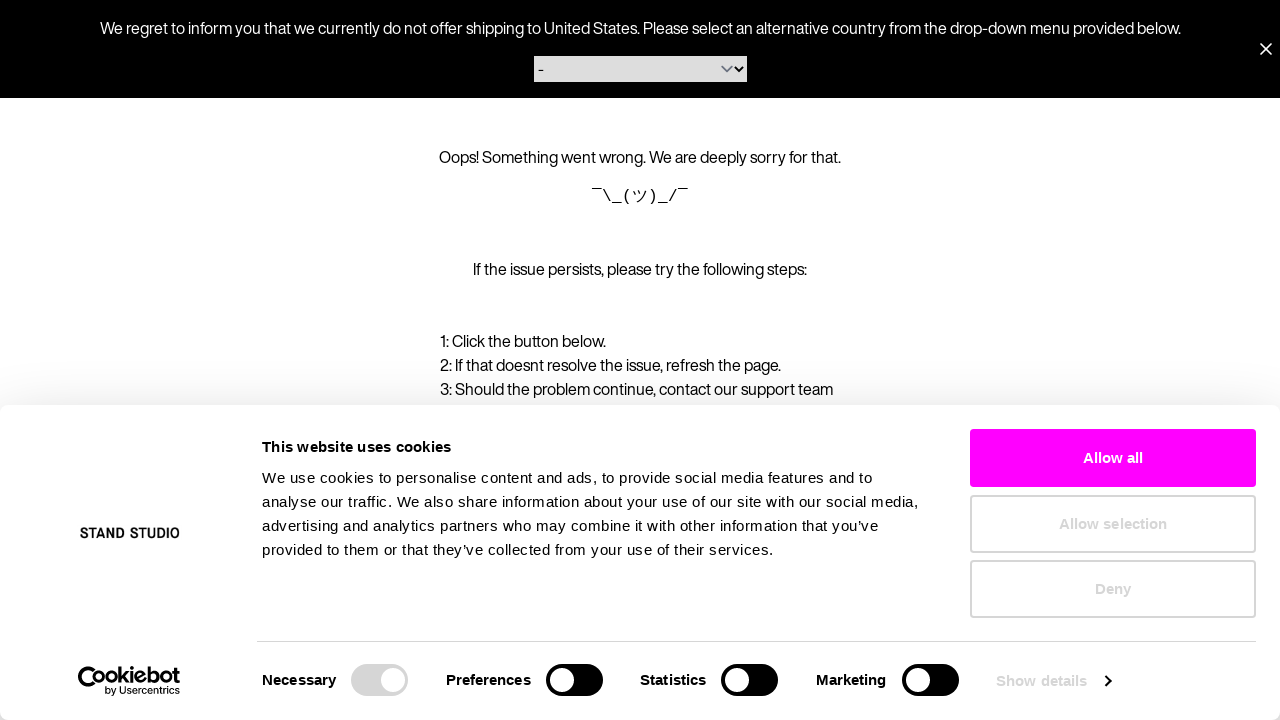

--- FILE ---
content_type: application/javascript; charset=utf-8
request_url: https://www.standstudio.com/_next/static/chunks/app/%5Blocale%5D/layout-760cf39df2a79b23.js
body_size: 6546
content:
!function(){try{var e="undefined"!=typeof window?window:"undefined"!=typeof global?global:"undefined"!=typeof self?self:{},t=(new e.Error).stack;t&&(e._sentryDebugIds=e._sentryDebugIds||{},e._sentryDebugIds[t]="85919ff4-e96a-4f42-95f3-8b9dd23399f4",e._sentryDebugIdIdentifier="sentry-dbid-85919ff4-e96a-4f42-95f3-8b9dd23399f4")}catch(e){}}(),(self.webpackChunk_N_E=self.webpackChunk_N_E||[]).push([[8450],{2568:(e,t,l)=>{"use strict";l.d(t,{ActionRefresh:()=>r});var n=l(12115),o=l(73321);let r=()=>{let e=(0,o.useRouter)();return(0,n.useEffect)(()=>{let t=t=>{e.refresh()};return window.addEventListener("action_refresh",t),()=>{window.removeEventListener("action_refresh",t)}},[]),null}},4500:(e,t,l)=>{"use strict";l.d(t,{ForceCountry:()=>c});var n=l(95155),o=l(12115),r=l(44844),s=l(4551),i=l(59851),a=l(61598),d=l(37318),u=l(35591);let c=e=>{let{localeData:t,textsData:l}=e,[r,a]=(0,o.useState)(!1);return(0,o.useEffect)(()=>{let e=async()=>{if(null==t?void 0:t.forceCountry)try{await v({localeData:t})}catch(e){console.error(e),a(!0)}},l=()=>{(0,s.destroyCookie)(i.d.VT_FORCE_COUNTRY_SLUG),e()};return window.addEventListener("CookiebotOnConsentReady",l),e(),()=>{window.removeEventListener("CookiebotOnConsentReady",l)}},[null==t?void 0:t.slug]),r?(0,n.jsx)(d.a,{fixed:!0,code:u.O.FETCH_SELECTION,title:null==l?void 0:l.server_timeout_title,message:null==l?void 0:l.server_timeout_message}):null},v=async e=>{let{localeData:t}=e,l=(0,s.parseCookies)(),n=null==l?void 0:l[i.d.VT_FORCE_COUNTRY_SLUG],o=null==l?void 0:l[i.d.VT_SESSION_TOKEN];if(n!==(null==t?void 0:t.slug)||!o){var d,u,c;o||(o=await (0,a.W)());let e=await (0,r.Uc)({url:"".concat("https://houseofsaki.centra.com/api/checkout-api-ventanas/37","/countries/").concat(null==t?void 0:t.countryCode),body:{language:null==t?void 0:t.locale},headers:{"API-Token":o},cache:"no-store"});if(e.status>=400)throw Error("Failed to set country: ".concat(e.status));if(!(null==e||null==(d=e.json)?void 0:d.token))throw Error("No token received from API");(0,s.setCookie)({},i.d.VT_FORCE_COUNTRY_SLUG,t.slug,{path:"/"}),(0,a.f)({token:null==e||null==(u=e.json)?void 0:u.token,location:null==e||null==(c=e.json)?void 0:c.location})}}},6139:(e,t,l)=>{"use strict";l.d(t,{FetchSession:()=>u,e:()=>c});var n=l(95155),o=l(12115),r=l(4551),s=l(59851),i=l(37318),a=l(35591),d=l(61598);let u=e=>{let{localeData:t,textsData:l}=e,[r,s]=(0,o.useState)(!1);return(0,o.useEffect)(()=>{let e=async e=>{if(!t.isCampaign&&!t.forceCountry)try{await c()}catch(e){console.error(e),s(!0)}};return window.addEventListener("CookiebotOnConsentReady",e),e(),()=>{window.removeEventListener("CookiebotOnConsentReady",e)}},[null==t?void 0:t.slug]),r?(0,n.jsx)(i.a,{fixed:!0,code:a.O.FETCH_SELECTION,title:null==l?void 0:l.server_timeout_title,message:null==l?void 0:l.server_timeout_message}):null},c=async()=>{let e=(0,r.parseCookies)();(null==e?void 0:e[s.d.VT_SESSION_TOKEN])||await (0,d.W)()}},10155:(e,t,l)=>{Promise.resolve().then(l.t.bind(l,42593,23)),Promise.resolve().then(l.t.bind(l,55348,23)),Promise.resolve().then(l.bind(l,74214)),Promise.resolve().then(l.bind(l,2568)),Promise.resolve().then(l.bind(l,57448)),Promise.resolve().then(l.bind(l,15571)),Promise.resolve().then(l.bind(l,6139)),Promise.resolve().then(l.bind(l,4500)),Promise.resolve().then(l.bind(l,57928)),Promise.resolve().then(l.bind(l,33112)),Promise.resolve().then(l.bind(l,34039)),Promise.resolve().then(l.bind(l,24396)),Promise.resolve().then(l.bind(l,14996)),Promise.resolve().then(l.bind(l,76154)),Promise.resolve().then(l.bind(l,82440)),Promise.resolve().then(l.bind(l,30742)),Promise.resolve().then(l.bind(l,56220))},14996:(e,t,l)=>{"use strict";l.d(t,{ChangeSlugBannerInner:()=>f});var n=l(95155),o=l(12115),r=l(33112),s=l(83164),i=l(4551),a=l(7637),d=l(57242),u=l(7740),c=l(69730),v=l.n(c),_=l(85072),h=l(41463);let f=e=>{let{bloks:t,localeData:l,preview:s,cantShipText:c,closeIconColor:f,countries:C,alwaysShow:E,position:T="top-0",wrapWithLink:g=!0}=e,[m,x]=(0,o.useState)(!0),[y,S]=(0,o.useState)(!0),[O,N]=(0,o.useState)(null),[w,b]=(0,o.useState)(!1),A=(0,o.useRef)(),[R,k]=(0,o.useTransition)();(0,o.useEffect)(()=>{let e=e=>{let t=(0,i.parseCookies)();(null==t?void 0:t.vt_session_location)&&N(JSON.parse(null==t?void 0:t.vt_session_location))};return e(),window.addEventListener("location_cookie_change",e),()=>{window.removeEventListener("location_cookie_change",e)}},[]),(0,o.useLayoutEffect)(()=>{O&&setTimeout(()=>{var e,t;let l=p(O),n=null!=h&&null!=(t=h.env)&&(e="https://www.standstudio.com",1)?e.replace("https://",""):void 0;n&&(null==n?void 0:n[(null==n?void 0:n.length)-1])!=="/"&&(n+="/"),n+=l.slug,(null==A?void 0:A.current)&&function e(t,l){if(t.nodeType===Node.TEXT_NODE){let e=t.nodeValue;l.forEach(t=>{e=e.replace(RegExp(t.old,"g"),t.newText||"N/A")}),t.nodeValue=e}else t.nodeType===Node.ELEMENT_NODE&&t.childNodes.forEach(t=>e(t,l))}(null==A?void 0:A.current,[{old:"{{COUNTRY}}",newText:null==O?void 0:O.name},{old:"{{MARKET_NAME}}",newText:null==l?void 0:l.name},{old:"{{URL}}",newText:n}]),b(!0)},100)},[O]);let I=(0,i.parseCookies)();if((null==O?void 0:O.shipTo)===!1&&!(null==I?void 0:I.vt_closed_ship_to_input_banner))return(0,n.jsx)(r.ClientOnly,{children:(0,n.jsxs)("div",{className:"w-full flex-col p-4 bg-black flex justify-center items-center text-white text-center fixed top-0 left-0 right-0 z-[9998]",children:[null==c?void 0:c.replace("{{country}}",null==O?void 0:O.name),(0,n.jsx)(o.Suspense,{fallback:(0,n.jsx)("div",{}),children:(0,n.jsxs)("div",{className:"pt-4",children:[(0,n.jsx)(a.ChangeShipToInputClient,{location:O,countries:C}),(0,n.jsx)("div",{style:{color:"white",zIndex:99},className:"absolute right-0 bottom-0 flex justify-end items-center p-1 h-full w-[50px]",onClick:e=>{var t,l;e.preventDefault(),e.stopPropagation(),(0,i.setCookie)({},"vt_closed_ship_to_input_banner",!0,{maxAge:86400,path:"/"}),null==(l=window)||null==(t=l.location)||t.reload()},type:"button","data-dismiss":"alert",children:(0,n.jsx)(d.u,{className:"h-5 w-5 cursor-pointer inline-block"})})]})})]})});if(E||(y||m)&&!(null==I?void 0:I.vt_closed_slug_change_banner)&&O){let e=p(O);if((null==e?void 0:e.slug)!==(null==l?void 0:l.slug)||E){let o=g?_.Y:"div",r={style:{opacity:E?1:+!!w,zIndex:9998},className:v()("w-full fixed "+T,{"cursor-pointer":g}),...g?{onClick:()=>{k(async()=>{var t,n;let o=await (0,u.I)({path:null==(n=window)||null==(t=n.location)?void 0:t.pathname,currentSlug:null==l?void 0:l.slug,bestLocaleDataSlug:null==e?void 0:e.slug,localeData:l});(0,i.setCookie)({},"vt_saved_url",null==e?void 0:e.slug,{path:"/"}),o?window.location.href="/"+o:window.location.href="/"+(null==e?void 0:e.slug)})}}:{}};return(0,n.jsx)(o,{...r,children:(0,n.jsxs)("div",{className:"relative w-full",children:[(0,n.jsx)(_.Y,{onEscape:()=>{(0,i.setCookie)({},"vt_closed_slug_change_banner",!0,{maxAge:86400,path:"/"}),S(!1),x(!1)},style:{color:f||"black",zIndex:99},className:"absolute right-0 bottom-0 flex justify-end items-center p-1 h-full w-[50px]",onClick:e=>{e.preventDefault(),e.stopPropagation(),(0,i.setCookie)({},"vt_closed_slug_change_banner",!0,{maxAge:86400,path:"/"}),S(!1),x(!1)},type:"button","data-dismiss":"alert",children:(0,n.jsx)(d.u,{className:"h-5 w-5 cursor-pointer inline-block"})}),(0,n.jsx)("div",{ref:A,children:t})]})})}}return null},p=e=>{if(e){let t=null==e?void 0:e.market,l=null==e?void 0:e.language,n=null==e?void 0:e.pricelist;return(0,s.Ph)({market:t,locale:l,pricelist:n})}}},15571:(e,t,l)=>{"use strict";l.d(t,{CheckIfOverriderSlug:()=>s});var n=l(95155),o=l(63560),r=l(12115);let s=e=>{var t;let{preview:l,localeData:s}=e,[i,a]=(0,r.useState)(!1);return!l||i?null:l&&(null==s||null==(t=s.overrideTranslationStoryblokSlug)?void 0:t.length)>0?(0,n.jsxs)("div",{className:"absolute top-0 w-screen h-screen bg-white z-[9999]",children:[(0,n.jsx)("div",{className:"flex justify-center p-10",children:(0,n.jsxs)("div",{children:["You have choosen to override this slugs translation to"," ",(0,n.jsx)("b",{children:null==s?void 0:s.overrideTranslationStoryblokSlug}),". ",(0,n.jsx)("br",{}),"Go to /",(0,n.jsx)("b",{children:null==s?void 0:s.overrideTranslationStoryblokSlug})," instead",(0,n.jsx)("br",{})," ",(0,n.jsx)("br",{})," ",(0,n.jsx)("br",{}),"this is only visible in preview"]})}),(0,n.jsxs)("div",{className:"flex justify-center",children:[" ",(0,n.jsx)(o.$,{onClick:()=>{a(!0)},children:"Close"})]})]}):(0,n.jsx)("div",{})}},24396:(e,t,l)=>{"use strict";l.d(t,{ScriptClient:()=>r});var n=l(95155),o=l(12115);let r=e=>{let{scriptCode:t}=e,l=(0,o.useRef)(null);return(0,o.useEffect)(()=>{var e,n;if((null==(n=l.current)||null==(e=n.children)?void 0:e.length)===0){let e=document.createRange().createContextualFragment(t);l.current.appendChild(e)}},[t]),(0,n.jsx)("div",{ref:l,style:{width:"inherit",height:"inherit"}})}},30742:(e,t,l)=>{"use strict";l.d(t,{NavigationEvents:()=>i});var n=l(95155),o=l(12115),r=l(73321),s=l(2199);let i=()=>(0,n.jsx)(o.Suspense,{fallback:(0,n.jsx)("div",{}),children:(0,n.jsx)(a,{})});function a(){let e=(0,r.usePathname)(),t="".concat(e);return(0,o.useEffect)(()=>{(0,s.Jm)(t)},[t]),null}},34039:(e,t,l)=>{"use strict";l.d(t,{CartOpen:()=>_});var n=l(95155),o=l(12115),r=l(69730),s=l.n(r),i=l(7022),a=l(88841),d=l(2199),u=l(94193),c=l(73404),v=l(73321);let _=e=>{let{modalChildren:t,sideMenuStyle:l,viewCartData:r,openWhenAddToCart:s}=e,[u,c]=(0,o.useState)(!1),_=(0,v.usePathname)();(0,a.i)(i.O.CLOSE_ALL_MODALS,e=>{c(!1)}),(0,a.i)(i.O.CLOSE_CART,e=>{c(!1)}),(0,a.i)(i.O.OPEN_CART,e=>{r&&(0,d.AJ)({viewCartData:r}),c(!0)});let f=()=>{(null==_?void 0:_.includes("/checkout"))||c(!0),r&&(0,d.AJ)({viewCartData:r})};return(0,o.useEffect)(()=>(s&&a.B.on(i.O.ADD_TO_CART,f),()=>{s&&a.B.off(i.O.ADD_TO_CART,f)}),[_]),(0,n.jsx)(n.Fragment,{children:(0,n.jsxs)(n.Fragment,{children:[u&&(0,n.jsx)("style",{children:"html {\n            /* This if for headlessUI modal adds padding and overflow hidden to html. We dont want that.. */\n              padding-right: 0px !important;\n              overflow: auto !important;\n            }"}),(0,n.jsx)(h,{containerWidth:null==l?void 0:l.containerWidth,containerHeight:null==l?void 0:l.containerHeight,side:(null==l?void 0:l.side)||"left",blur:(null==l?void 0:l.blur)||"none",blurDelay:(null==l?void 0:l.blurDelay)||"delay-150",duration:(null==l?void 0:l.duration)||"duration-300",overlayBackground:null==l?void 0:l.overlayBackground,isOpen:u,onClose:()=>c(!1),zIndex:null==l?void 0:l.zIndex,children:t})]})})},h=e=>{let{isOpen:t,zIndex:l,side:r="left",duration:i,children:a,blur:d,blurDelay:v,onClose:_}=e,h="right"===r,f=(0,o.useRef)(null);return(0,n.jsxs)(n.Fragment,{children:["none"!==d&&(0,n.jsx)(u.e,{show:t,as:o.Fragment,children:(0,n.jsx)(u.e.Child,{as:o.Fragment,enter:"ease-in-out "+v+" "+i,enterFrom:"opacity-0",enterTo:"opacity-100",leave:"ease-in-out  "+v+" "+i,leaveFrom:"opacity-100",leaveTo:"opacity-0",children:(0,n.jsx)("div",{style:{zIndex:l||1337,backgroundColor:"transparent"},className:s()("backdrop-blur-lg","fixed inset-0")})})}),(0,n.jsx)(u.e.Root,{show:t,as:o.Fragment,children:(0,n.jsx)(c.l,{as:"div",onClose:_,initialFocus:f,className:s()("top-0 right-0 left-0 bottom-0 fixed h-full"),style:{zIndex:l||1337},children:(0,n.jsx)(u.e.Child,{as:o.Fragment,enter:"transform transition ease-in-out "+i,enterFrom:h?"translate-x-full":"-translate-x-full",enterTo:"translate-x-0",leave:"transform transition ease-in-out duration-300",leaveFrom:"translate-x-0",leaveTo:h?"translate-x-full":"-translate-x-full",children:(0,n.jsxs)(c.l.Panel,{className:"h-full",onClick:e=>{e.stopPropagation()},onTouchMove:e=>{e.stopPropagation()},onTouchStart:e=>{e.stopPropagation()},children:[(0,n.jsx)("button",{className:"sr-only h-[0px] w-[0px]",tabIndex:-1,ref:f,"aria-hidden":"true"}),a]})})})})]})}},35591:(e,t,l)=>{"use strict";l.d(t,{O:()=>n}),l(70664);let n={ADD_TO_CART:"1",SET_COUNTRY_AND_LANGUAGE:"2",SET_QUANTITY:"4",REMOVE_FROM_CART:"5",SUBSCRIBE_TO_NEWS_LETTER:"6",ADD_VOUCHER:"7",REMOVE_VOUCHER:"8",START_CHECKOUT:"9",PAYMENT_FIELDS:"10",UPDATE_SHIPPING_METHOD:"11",START_CHECKOUT_ADYEN:"12",FETCH_SELECTION:"13",CONTINUE_PAYMENT:"14",SUB_TO_BACK_IN_STOCK:"15",STANDALONE_PRODUCT_CARD:"16",CATEGORY_GRID:"17",RELATED_PRODUCTS_IN_CHECKOUT:"18",FILTER:"19",MORE_SELL_ROW:"20",CHECKOUT_CART:"21",RECEIPT:"22",PRODUCT_INFO_CONTAINER:"23",COMPARE:"24",UP_SELL_BLOCK:"25",PRODUCTS_ROW:"26",PRODUCTS_IMAGES:"27",ADD_TO_CART_ITEMS_UNAVAILABLE:"101",SUBMIT_OUT_OF_STOCK_INPUT:"102",SUBMIT_OUT_OF_STOCK_ACTION:"103",CHANGE_QUANTITY:"104",QLIRO_PAYMENT:"105",KLARNA_PAYMENT:"106",CHANGE_SLUG:"107",CHANGE_SHIP_TO:"108",FETCH_SESSION_DATA:"200",FETCH_PRODUCTS_FROM_CATEGORY_URI:"201",FETCH_CATEGORY_GRID:"202",FETCH_SUB_CATEGORIES:"203",FETCH_FILTERS:"204",FETCH_PAGES:"205",FETCH_PRODUCTS_FROM_PRODUCT_URIS:"206",FETCH_BUNDLE_INFO:"207",FETCH_CHECKOUT:"208"}},37318:(e,t,l)=>{"use strict";l.d(t,{a:()=>i});var n=l(95155),o=l(82440),r=l(69730),s=l.n(r);let i=e=>{let{title:t,message:l,code:r,fixed:i}=e;return(0,n.jsxs)("div",{id:"errorBox",className:s()("p-6 bg-[#f2dede] flex flex-col space-y-2 ",i&&"fixed top-0 left-0 right-0 z-[99999]"),children:[(0,n.jsx)("p",{className:"text-red-800 flex-1 text-lg font-semibold",children:t||"something went wrong."}),(0,n.jsx)("p",{className:"text-[#a94442] flex-1 text-red-700 text-sm",children:l||"An unexpected error occurred, please try again later or contact support"}),(0,n.jsxs)("div",{className:"w-full flex justify-between items-center pt-4",children:[(0,n.jsx)(o.ErrorReload,{}),(0,n.jsxs)("p",{className:"text-[#a94442] flex-1 text-red-700 text-xs w-full text-end ",children:["ErrorCode: ",r]})]})]})}},39099:()=>{},56220:(e,t,l)=>{"use strict";l.d(t,{DepictWrapper:()=>d});var n=l(95155);l(39099),l(58987);var o=l(91961),r=l(2597),s=l(73321),i=l(81384),a=l(88841);let d=e=>{let{children:t,merchant:l,market:o,localeData:d,depictLocale:c,showReviews:v}=e,f=(0,s.useRouter)();return l?(0,n.jsx)(r.pX,{merchant:l,market:o,locale:c?_(c):h(d),search:{searchPagePath:"/"+(null==d?void 0:d.slug)+"/search",enableCategorySuggestions:!0},navigateFunction:(e,t)=>{(null==t?void 0:t.replace)?f.replace(e,t):f.push(e,t)},displayTransformers:{products:async e=>{let t=e.displays.map((e,t)=>{var l;let n=(e=>{let{array:t,key:l}=e,n=new Set;return t.filter(e=>!n.has(null==e?void 0:e[l])&&(n.add(null==e?void 0:e[l]),!0))})({array:null==e?void 0:e.variant_displays,key:"display_item_id"}),o=[];for(let e of n)o.push(null==e?void 0:e.display_item_id);return{productId:null==e||null==(l=e.variant_displays[e.variant_index])?void 0:l.display_item_id,relatedProductsIds:o}}),l=await (0,i.cF)({productsToFetch:t,localeData:d});return a.B.emit("depict_products_done"),e.displays.map((e,t)=>({...e,variant_displays:e.variant_displays.map(e=>({...e,page_url:"/"+(null==d?void 0:d.slug)+"/product/"+e.uri,centraProductAsync:null==l?void 0:l.find(t=>t.product===e.display_item_id)}))}))},categories:e=>e.data.map(e=>({...e,page_url:"/"+(null==d?void 0:d.slug)+u({display:e})}))},children:t}):(0,n.jsxs)(n.Fragment,{children:[(0,n.jsx)("div",{style:{zIndex:999999},className:"p-4 text-center justify-center items-center text-red-700 bg-white w-full fixed",children:"Need to add a Depict merchant to settings in Storyblok"}),t]})},u=e=>{let{display:t}=e,l="";for(let e of(null==t?void 0:t.ancestors)||[])l+=(null==e?void 0:e.slug)+"/";return"/category/"+(l+=null==t?void 0:t.slug)},c={sv:o.dq,fi:o.Ex,fr:o.yn,de:o.Qd,no:o.Ih,da:o.Kl,es:o._d,en:o.M_,"en-US":o.Bh,"en-us":o.Bh,"en-gb":o.M_,"en-GB":o.M_,fr_CA:o.ub},v={sv_SE:o.dq,fi_FI:o.Ex,fr_FR:o.yn,de_DE:o.Qd,no_NO:o.Ih,da_DK:o.Kl,es_ES:o._d,en_GB:o.M_,en_US:o.Bh,fr_CA:o.ub},_=e=>(null==v?void 0:v[e])||o.M_,h=e=>c[e.slug]?c[e.slug]:c[e.locale+"_"+e.countryCode]?c[e.locale+"_"+e.countryCode]:c[e.locale]||o.M_},57448:(e,t,l)=>{"use strict";l.d(t,{CheckCampaignSlug:()=>_});var n=l(95155),o=l(12115),r=l(44844),s=l(72234),i=l(4551),a=l(59851),d=l(61598),u=l(6139),c=l(37318),v=l(35591);let _=e=>{let{localeData:t,textsData:l}=e,[r,s]=(0,o.useState)(!1);return(0,o.useEffect)(()=>{let e=async()=>{if(null==t?void 0:t.isCampaign)try{await f({slug:null==t?void 0:t.slug})}catch(e){console.error(e),s(!0)}else h()},l=()=>{(0,i.destroyCookie)({},a.d.VT_CAMPAIGN_SLUG),e()};return window.addEventListener("CookiebotOnConsentReady",l),e(),()=>{window.removeEventListener("CookiebotOnConsentReady",l)}},[null==t?void 0:t.slug]),r?(0,n.jsx)(c.a,{fixed:!0,code:v.O.FETCH_SELECTION,title:null==l?void 0:l.server_timeout_title,message:null==l?void 0:l.server_timeout_message}):null},h=()=>{let e=(0,i.parseCookies)();(null==e?void 0:e[a.d.VT_CAMPAIGN_SLUG])&&((0,i.destroyCookie)({},a.d.VT_CAMPAIGN_SLUG),(0,i.destroyCookie)({},a.d.VT_SESSION_TOKEN),(0,u.e)())},f=async e=>{let{slug:t}=e,l=(0,i.parseCookies)();if((null==l?void 0:l[a.d.VT_CAMPAIGN_SLUG])!==t){var n;let e=await (0,d.W)(),l=await (0,r.Uc)({url:"".concat("https://houseofsaki.centra.com/api/checkout-api-ventanas/37","/campaign-site"),body:{uri:t},headers:{"API-Token":e},tags:[s.c.CENTRA,s.c.SESSION],cache:"no-store"});if(l.status>=400)throw Error("Failed to set campaign: ".concat(l.status));if(!(null==l||null==(n=l.json)?void 0:n.token))throw Error("No token received from API");(0,i.setCookie)({},a.d.VT_CAMPAIGN_SLUG,t,{path:"/"}),(0,i.setCookie)({},a.d.VT_SESSION_TOKEN,e,{path:"/",maxAge:15552e3})}}},57928:(e,t,l)=>{"use strict";l.d(t,{SavePathFromStartPage:()=>i});var n=l(12115),o=l(73321),r=l(4551);let s=l(63867);function i(){let e=(0,o.usePathname)();return(0,n.useEffect)(()=>{let t=(0,r.parseCookies)();if("/"!==e||(null==t?void 0:t.vt_saved_url)||(0,r.setCookie)({},"vt_saved_url","START_PAGE",{path:"/"}),(null==t?void 0:t.vt_saved_url)==="START_PAGE"){var l;let t=null==s||null==(l=s.slugs)?void 0:l.map(e=>"/"+(null==e?void 0:e.slug));(null==t?void 0:t.includes(e))&&(0,r.setCookie)({},"vt_saved_url",null==e?void 0:e.replace("/",""),{path:"/"})}},[e]),null}},58987:()=>{},72234:(e,t,l)=>{"use strict";l.d(t,{c:()=>n});let n={CENTRA:"centra",SESSION:"session",STORYBLOK:"storyblok",CATEGORIES:"categories",PRODUCTS:"products"}},76154:(e,t,l)=>{"use strict";l.d(t,{CheckLocation:()=>a});var n=l(95155),o=l(12115);l(4551);var r=l(83164),s=l(70664),i=l(44844);l(59851);let a=()=>((0,o.useEffect)(()=>((async e=>{try{let e=await d();if(e){let t=(0,r.Ph)({market:null==e?void 0:e.market,language:null==e?void 0:e.language,pricelist:null==e?void 0:e.pricelist}),l=window.location.pathname,n="/".concat(null==t?void 0:t.slug).concat(l);window.location.pathname=n}}catch(e){(0,s.C)(e)}})(),()=>{}),[]),(0,n.jsx)("div",{})),d=async()=>{try{var e;let t=await (0,i.fG)({url:"".concat("https://houseofsaki.centra.com/api/checkout-api-ventanas/37","/selection"),cache:"no-store"});return null==t||null==(e=t.json)?void 0:e.location}catch(e){(0,s.C)(e)}}},81384:(e,t,l)=>{"use strict";l.d(t,{Fc:()=>s,cF:()=>r,pz:()=>i});var n=l(72234);let o=async e=>{let{headers:t,url:l,body:n,tags:o=[],cache:r="force-cache"}=e,s=await fetch(l,{method:"POST",headers:{"Content-Type":"application/json",...t||{}},body:JSON.stringify(n),tags:o,cache:r});if(500!==s.status)return{json:await s.json(),status:s.status};throw console.log(s),console.log("url:",l),console.log(n),Error("Something went wrong")},r=async e=>{let{localeData:t,productsToFetch:l}=e;return(await o({url:"/api/depict/productsNoDb",body:{localeData:t,productsToFetch:l},tags:[n.c.CENTRA]})).json},s=async e=>{let{localeData:t,productsToFetch:l}=e;return(await o({url:"/api/products",body:{localeData:t,products:l},cache:"no-store"})).json},i=async e=>{let{localeData:t,search:l}=e;return(await o({url:"/api/search",body:{localeData:t,search:l},cache:"no-store"})).json}},83164:(e,t,l)=>{"use strict";l.d(t,{Ph:()=>r});var n=l(63867),o=l.n(n);let r=e=>{var t;let{market:l,locale:n,pricelist:r}=e,s=null===o()||void 0===o()||null==(t=o().slugs)?void 0:t.filter(e=>!(null==e?void 0:e.isCampaign)),i=null==s?void 0:s.find(e=>e.market==l&&e.locale==n&&e.pricelist==r);if(i)return i;let a=null==s?void 0:s.find(e=>e.market==l&&e.pricelist==r);if(a)return a;let d=null==s?void 0:s.find(e=>e.market==l&&e.locale==n);return d||(()=>{let e=null===o()||void 0===o()?void 0:o().slugs;return(null==e?void 0:e.find(e=>!0===e.default))||e[0]})()}}},e=>{e.O(0,[4081,721,2461,4765,2199,4459,4850,8441,1872,7358],()=>e(e.s=10155)),_N_E=e.O()}]);